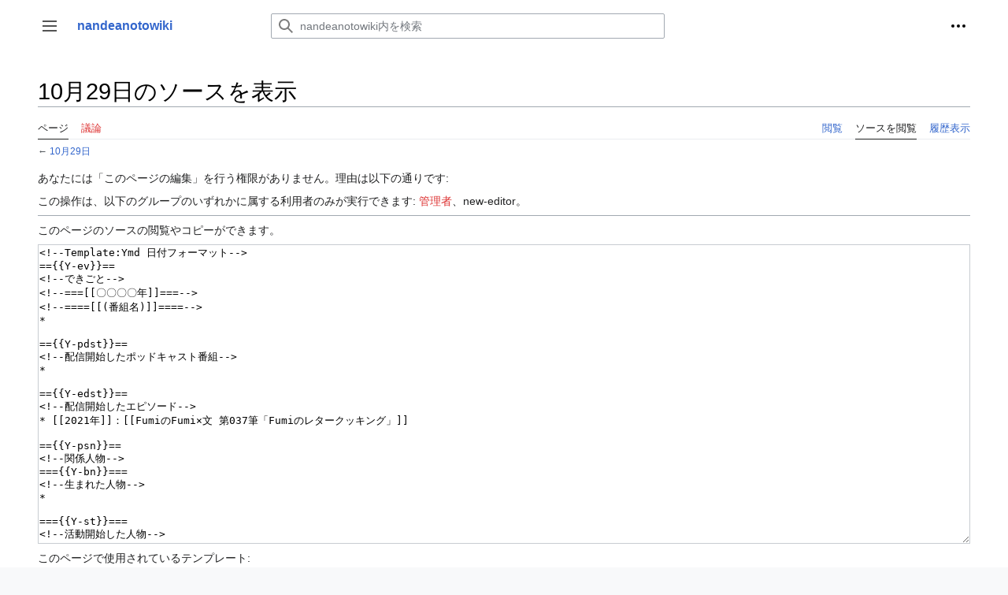

--- FILE ---
content_type: text/html; charset=UTF-8
request_url: https://podcast.jpn.org/mediawiki/index.php?title=10%E6%9C%8829%E6%97%A5&action=edit
body_size: 24380
content:
<!DOCTYPE html>
<html class="client-nojs" lang="ja" dir="ltr">
<head>
<meta charset="UTF-8"/>
<title>10月29日のソースを表示 - nandeanotowiki</title>
<script>document.documentElement.className="client-js";RLCONF={"wgBreakFrames":true,"wgSeparatorTransformTable":["",""],"wgDigitTransformTable":["",""],"wgDefaultDateFormat":"ja","wgMonthNames":["","1月","2月","3月","4月","5月","6月","7月","8月","9月","10月","11月","12月"],"wgRequestId":"c1f7c16de6133064165715ee","wgCSPNonce":false,"wgCanonicalNamespace":"","wgCanonicalSpecialPageName":false,"wgNamespaceNumber":0,"wgPageName":"10月29日","wgTitle":"10月29日","wgCurRevisionId":4210,"wgRevisionId":0,"wgArticleId":1651,"wgIsArticle":false,"wgIsRedirect":false,"wgAction":"edit","wgUserName":null,"wgUserGroups":["*"],"wgCategories":[],"wgPageContentLanguage":"ja","wgPageContentModel":"wikitext","wgRelevantPageName":"10月29日","wgRelevantArticleId":1651,"wgIsProbablyEditable":false,"wgRelevantPageIsProbablyEditable":false,"wgRestrictionEdit":[],"wgRestrictionMove":[],"wgMFDisplayWikibaseDescriptions":{"search":false,"nearby":false,"watchlist":false,"tagline":false},
"wgVector2022PreviewPages":[]};RLSTATE={"skins.vector.user.styles":"ready","site.styles":"ready","user.styles":"ready","skins.vector.user":"ready","user":"ready","user.options":"loading","mediawiki.ui.button":"ready","skins.vector.styles":"ready","skins.vector.icons":"ready","mediawiki.ui.icon":"ready"};RLPAGEMODULES=["mediawiki.action.edit.collapsibleFooter","site","mediawiki.page.ready","skins.vector.js","skins.vector.es6"];</script>
<script>(RLQ=window.RLQ||[]).push(function(){mw.loader.implement("user.options@12s5i",function($,jQuery,require,module){mw.user.tokens.set({"patrolToken":"+\\","watchToken":"+\\","csrfToken":"+\\"});});});</script>
<link rel="stylesheet" href="/mediawiki/load.php?lang=ja&amp;modules=mediawiki.ui.button%2Cicon%7Cskins.vector.icons%2Cstyles&amp;only=styles&amp;skin=vector-2022"/>
<script async="" src="/mediawiki/load.php?lang=ja&amp;modules=startup&amp;only=scripts&amp;raw=1&amp;skin=vector-2022"></script>
<meta name="ResourceLoaderDynamicStyles" content=""/>
<link rel="stylesheet" href="/mediawiki/load.php?lang=ja&amp;modules=site.styles&amp;only=styles&amp;skin=vector-2022"/>
<meta name="generator" content="MediaWiki 1.39.4"/>
<meta name="robots" content="noindex,nofollow"/>
<meta name="format-detection" content="telephone=no"/>
<meta name="viewport" content="width=1000"/>
<link rel="icon" href="/favicon.ico"/>
<link rel="search" type="application/opensearchdescription+xml" href="/mediawiki/opensearch_desc.php" title="nandeanotowiki (ja)"/>
<link rel="EditURI" type="application/rsd+xml" href="https://podcast.jpn.org/mediawiki/api.php?action=rsd"/>
<link rel="alternate" type="application/atom+xml" title="nandeanotowikiのAtomフィード" href="/mediawiki/index.php?title=%E7%89%B9%E5%88%A5:%E6%9C%80%E8%BF%91%E3%81%AE%E6%9B%B4%E6%96%B0&amp;feed=atom"/>
</head>
<body class="skin-vector skin-vector-search-vue mediawiki ltr sitedir-ltr mw-hide-empty-elt ns-0 ns-subject page-10月29日 rootpage-10月29日 skin-vector-2022 action-edit skin-vector-disable-max-width vector-feature-language-in-header-enabled vector-feature-language-in-main-page-header-disabled vector-feature-language-alert-in-sidebar-disabled vector-feature-sticky-header-disabled vector-feature-sticky-header-edit-disabled vector-feature-table-of-contents-disabled vector-feature-visual-enhancement-next-disabled"><div class="mw-page-container">
	<span id="top-page"></span>
	<a class="mw-jump-link" href="#content">コンテンツにスキップ</a>
	<div class="mw-page-container-inner">
		<input
			type="checkbox"
			id="mw-sidebar-checkbox"
			class="mw-checkbox-hack-checkbox"
			>
		<header class="mw-header">
			<div class="mw-header-aside">
			<label
				id="mw-sidebar-button"
				class="mw-checkbox-hack-button mw-ui-icon mw-ui-button mw-ui-quiet mw-ui-icon-element"
				for="mw-sidebar-checkbox"
				role="button"
				aria-controls="mw-panel"
				data-event-name="ui.sidebar"
				tabindex="0"
				title="メインメニュー">
				<span>サイドバーの切り替え</span>
			</label>
			
<a href="/wiki/%E3%81%AA%E3%82%93%E3%81%A7%E3%81%82%E3%81%AE%E3%81%A8%E3%81%8D%E9%96%A2%E9%80%A3%E3%83%9D%E3%83%83%E3%83%89%E3%82%AD%E3%83%A3%E3%82%B9%E3%83%88" class="mw-logo">
	<span class="mw-logo-container">
		<strong class="mw-logo-wordmark">nandeanotowiki</strong>
	</span>
</a>

			</div>
			<div class="mw-header-content">
			
<div id="p-search" role="search" class="vector-search-box-vue  vector-search-box-collapses  vector-search-box-show-thumbnail vector-search-box-auto-expand-width vector-search-box">
	<a href="/wiki/%E7%89%B9%E5%88%A5:%E6%A4%9C%E7%B4%A2"
	
		
		
		
		title="nandeanotowiki内を検索 [f]"
		accesskey="f"
		class="mw-ui-button mw-ui-quiet mw-ui-icon mw-ui-icon-element mw-ui-icon-wikimedia-search search-toggle">
		<span>検索</span>
	</a>
	
	<div>
		<form action="/mediawiki/index.php" id="searchform"
			class="vector-search-box-form">
			<div id="simpleSearch"
				class="vector-search-box-inner"
				 data-search-loc="header-moved">
				<input class="vector-search-box-input"
					 type="search" name="search" placeholder="nandeanotowiki内を検索" aria-label="nandeanotowiki内を検索" autocapitalize="sentences" title="nandeanotowiki内を検索 [f]" accesskey="f" id="searchInput"
				>
				<input type="hidden" name="title" value="特別:検索">
				<input id="mw-searchButton"
					 class="searchButton mw-fallbackSearchButton" type="submit" name="fulltext" title="この文字列が含まれるページを探す" value="検索">
				<input id="searchButton"
					 class="searchButton" type="submit" name="go" title="厳密に一致する名前のページが存在すれば、そのページへ移動する" value="表示">
			</div>
		</form>
	</div>
</div>

			<nav class="vector-user-links" aria-label="個人用ツール" role="navigation" >
	

<div id="p-vector-user-menu-overflow" class="vector-menu mw-portlet mw-portlet-vector-user-menu-overflow emptyPortlet vector-user-menu-overflow"  >
	<div class="vector-menu-content">
		
		<ul class="vector-menu-content-list"></ul>
		
	</div>
</div>

	

<div id="p-personal" class="vector-menu mw-portlet mw-portlet-personal vector-user-menu vector-user-menu-logged-out vector-menu-dropdown"  title="その他の操作" >
	<input type="checkbox"
		id="p-personal-checkbox"
		role="button"
		aria-haspopup="true"
		data-event-name="ui.dropdown-p-personal"
		class="vector-menu-checkbox"
		
		
	/>
	<label
		id="p-personal-label"
		for="p-personal-checkbox"
		class="vector-menu-heading mw-ui-button mw-ui-quiet mw-ui-icon mw-ui-icon-element mw-ui-icon-ellipsis mw-ui-icon-wikimedia-ellipsis"
		
	>
		<span class="vector-menu-heading-label">個人用ツール</span>
	</label>
	<div class="vector-menu-content">
		<div class="vector-user-menu-create-account"><a href="/mediawiki/index.php?title=%E7%89%B9%E5%88%A5:%E3%82%A2%E3%82%AB%E3%82%A6%E3%83%B3%E3%83%88%E4%BD%9C%E6%88%90&amp;returnto=10%E6%9C%8829%E6%97%A5&amp;returntoquery=action%3Dedit" class="vector-menu-content-item user-links-collapsible-item" title="アカウントを作成してログインすることをお勧めしますが、必須ではありません"><span class="mw-ui-icon mw-ui-icon-userAdd mw-ui-icon-wikimedia-userAdd"></span> <span>アカウント作成</span></a></div>
<div class="vector-user-menu-login"><a href="/mediawiki/index.php?title=%E7%89%B9%E5%88%A5:%E3%83%AD%E3%82%B0%E3%82%A4%E3%83%B3&amp;returnto=10%E6%9C%8829%E6%97%A5&amp;returntoquery=action%3Dedit" class="vector-menu-content-item vector-menu-content-item-login" title="ログインすることを推奨します。ただし、必須ではありません。 [o]" accesskey="o"><span class="mw-ui-icon mw-ui-icon-logIn mw-ui-icon-wikimedia-logIn"></span> <span>ログイン</span></a></div>

		<ul class="vector-menu-content-list"></ul>
		
	</div>
</div>

</nav>

			</div>
		</header>
		<div class="vector-sidebar-container vector-sidebar-container-no-toc">
			<div id="mw-navigation">
				

<nav id="mw-panel" class="mw-sidebar" aria-label="サイト" role="navigation">
	

<div id="p-navigation" class="vector-menu mw-portlet mw-portlet-navigation vector-menu-portal portal"  >
	<div
		id="p-navigation-label"
		class="vector-menu-heading "
		
	>
		<span class="vector-menu-heading-label">案内</span>
	</div>
	<div class="vector-menu-content">
		
		<ul class="vector-menu-content-list"><li id="n-mainpage-description" class="mw-list-item"><a href="/wiki/%E3%81%AA%E3%82%93%E3%81%A7%E3%81%82%E3%81%AE%E3%81%A8%E3%81%8D%E9%96%A2%E9%80%A3%E3%83%9D%E3%83%83%E3%83%89%E3%82%AD%E3%83%A3%E3%82%B9%E3%83%88" title="メインページに移動する [z]" accesskey="z"><span>メインページ</span></a></li></ul>
		
	</div>
</div>

	
	

<div id="p-番組" class="vector-menu mw-portlet mw-portlet-番組 vector-menu-portal portal"  >
	<div
		id="p-番組-label"
		class="vector-menu-heading "
		
	>
		<span class="vector-menu-heading-label">番組</span>
	</div>
	<div class="vector-menu-content">
		
		<ul class="vector-menu-content-list"><li id="n-なんであのとき放送局" class="mw-list-item"><a href="/wiki/%E3%81%AA%E3%82%93%E3%81%A7%E3%81%82%E3%81%AE%E3%81%A8%E3%81%8D%E6%94%BE%E9%80%81%E5%B1%80"><span>なんであのとき放送局</span></a></li><li id="n-なんであのときFM" class="mw-list-item"><a href="/wiki/%E3%81%AA%E3%82%93%E3%81%A7%E3%81%82%E3%81%AE%E3%81%A8%E3%81%8DFM"><span>なんであのときFM</span></a></li><li id="n-なんであのとき放送部" class="mw-list-item"><a href="/wiki/%E3%81%AA%E3%82%93%E3%81%A7%E3%81%82%E3%81%AE%E3%81%A8%E3%81%8D%E6%94%BE%E9%80%81%E9%83%A8"><span>なんであのとき放送部</span></a></li></ul>
		
	</div>
</div>


<div id="p-ショートカット" class="vector-menu mw-portlet mw-portlet-ショートカット vector-menu-portal portal"  >
	<div
		id="p-ショートカット-label"
		class="vector-menu-heading "
		
	>
		<span class="vector-menu-heading-label">ショートカット</span>
	</div>
	<div class="vector-menu-content">
		
		<ul class="vector-menu-content-list"><li id="n-人物" class="mw-list-item"><a href="/wiki/%E3%82%AB%E3%83%86%E3%82%B4%E3%83%AA:%E4%BA%BA%E7%89%A9"><span>人物</span></a></li><li id="n-エピソード" class="mw-list-item"><a href="/wiki/%E3%82%A8%E3%83%94%E3%82%BD%E3%83%BC%E3%83%89"><span>エピソード</span></a></li><li id="n-キーワード" class="mw-list-item"><a href="/wiki/%E3%82%AD%E3%83%BC%E3%83%AF%E3%83%BC%E3%83%89"><span>キーワード</span></a></li><li id="n-使用曲" class="mw-list-item"><a href="/wiki/%E4%BD%BF%E7%94%A8%E6%9B%B2"><span>使用曲</span></a></li><li id="n-CM" class="mw-list-item"><a href="/wiki/CM"><span>CM</span></a></li><li id="n-日別" class="mw-list-item"><a href="/wiki/%E3%82%AB%E3%83%86%E3%82%B4%E3%83%AA:%E6%97%A5%E5%88%A5"><span>日別</span></a></li><li id="n-recentchanges" class="mw-list-item"><a href="/wiki/%E7%89%B9%E5%88%A5:%E6%9C%80%E8%BF%91%E3%81%AE%E6%9B%B4%E6%96%B0" title="このウィキにおける最近の更新の一覧 [r]" accesskey="r"><span>最近の更新</span></a></li><li id="n-randompage" class="mw-list-item"><a href="/wiki/%E7%89%B9%E5%88%A5:%E3%81%8A%E3%81%BE%E3%81%8B%E3%81%9B%E8%A1%A8%E7%A4%BA" title="無作為に選択されたページを読み込む [x]" accesskey="x"><span>おまかせ表示</span></a></li><li id="n-help-mediawiki" class="mw-list-item"><a href="https://www.mediawiki.org/wiki/Special:MyLanguage/Help:Contents" target="_blank"><span>MediaWikiについてのヘルプ</span></a></li></ul>
		
	</div>
</div>


<div id="p-編集" class="vector-menu mw-portlet mw-portlet-編集 vector-menu-portal portal"  >
	<div
		id="p-編集-label"
		class="vector-menu-heading "
		
	>
		<span class="vector-menu-heading-label">編集</span>
	</div>
	<div class="vector-menu-content">
		
		<ul class="vector-menu-content-list"><li id="n-サイドバー編集" class="mw-list-item"><a href="/wiki/MediaWiki:Sidebar"><span>サイドバー編集</span></a></li></ul>
		
	</div>
</div>


<div id="p-tb" class="vector-menu mw-portlet mw-portlet-tb vector-menu-portal portal"  >
	<div
		id="p-tb-label"
		class="vector-menu-heading "
		
	>
		<span class="vector-menu-heading-label">ツール</span>
	</div>
	<div class="vector-menu-content">
		
		<ul class="vector-menu-content-list"><li id="t-whatlinkshere" class="mw-list-item"><a href="/wiki/%E7%89%B9%E5%88%A5:%E3%83%AA%E3%83%B3%E3%82%AF%E5%85%83/10%E6%9C%8829%E6%97%A5" title="ここにリンクしている全ウィキページの一覧 [j]" accesskey="j"><span>リンク元</span></a></li><li id="t-recentchangeslinked" class="mw-list-item"><a href="/wiki/%E7%89%B9%E5%88%A5:%E9%96%A2%E9%80%A3%E3%83%9A%E3%83%BC%E3%82%B8%E3%81%AE%E6%9B%B4%E6%96%B0%E7%8A%B6%E6%B3%81/10%E6%9C%8829%E6%97%A5" rel="nofollow" title="このページからリンクしているページの最近の更新 [k]" accesskey="k"><span>関連ページの更新状況</span></a></li><li id="t-specialpages" class="mw-list-item"><a href="/wiki/%E7%89%B9%E5%88%A5:%E7%89%B9%E5%88%A5%E3%83%9A%E3%83%BC%E3%82%B8%E4%B8%80%E8%A6%A7" title="特別ページの一覧 [q]" accesskey="q"><span>特別ページ</span></a></li><li id="t-info" class="mw-list-item"><a href="/mediawiki/index.php?title=10%E6%9C%8829%E6%97%A5&amp;action=info" title="このページについての詳細情報"><span>ページ情報</span></a></li></ul>
		
	</div>
</div>

	
	
</nav>

			</div>
		</div>
		<div class="vector-sitenotice-container">
			<div id="siteNotice"></div>
		</div>
		<input type="checkbox" id="vector-toc-collapsed-checkbox" class="mw-checkbox-hack-checkbox">
		<div class="mw-table-of-contents-container">
			<div class="vector-sticky-toc-container mw-sticky-header-element">
				
			</div>
		</div>
		<div class="mw-content-container">
			<main id="content" class="mw-body" role="main">
				<a id="top"></a>
				<header class="mw-body-header">
				
				        <div class="mw-indicators">
        </div>

				    <h1 id="firstHeading" class="firstHeading mw-first-heading">10月29日のソースを表示</h1>
				</header>
				<nav class="vector-article-toolbar" aria-label="ツール"
					role="navigation">
					<div class="mw-article-toolbar-container">
						<div id="left-navigation">
							

<div id="p-associated-pages" class="vector-menu mw-portlet mw-portlet-associated-pages vector-menu-tabs"  >
	<div class="vector-menu-content">
		
		<ul class="vector-menu-content-list"><li id="ca-nstab-main" class="selected mw-list-item"><a href="/wiki/10%E6%9C%8829%E6%97%A5" title="本文を閲覧 [c]" accesskey="c"><span>ページ</span></a></li><li id="ca-talk" class="new mw-list-item"><a href="/mediawiki/index.php?title=%E3%83%88%E3%83%BC%E3%82%AF:10%E6%9C%8829%E6%97%A5&amp;action=edit&amp;redlink=1" rel="discussion" title="本文ページについての議論 (存在しないページ) [t]" accesskey="t"><span>議論</span></a></li></ul>
		
	</div>
</div>

							

<div id="p-variants" class="vector-menu mw-portlet mw-portlet-variants emptyPortlet vector-menu-dropdown"  >
	<input type="checkbox"
		id="p-variants-checkbox"
		role="button"
		aria-haspopup="true"
		data-event-name="ui.dropdown-p-variants"
		class="vector-menu-checkbox"
		aria-label="別の言語に切り替える"
		
	/>
	<label
		id="p-variants-label"
		for="p-variants-checkbox"
		class="vector-menu-heading "
		
	>
		<span class="vector-menu-heading-label">日本語</span>
	</label>
	<div class="vector-menu-content">
		
		<ul class="vector-menu-content-list"></ul>
		
	</div>
</div>

						</div>
						<div id="right-navigation" class="vector-collapsible ">
							

<div id="p-views" class="vector-menu mw-portlet mw-portlet-views vector-menu-tabs"  >
	<div class="vector-menu-content">
		
		<ul class="vector-menu-content-list"><li id="ca-view" class="mw-list-item"><a href="/wiki/10%E6%9C%8829%E6%97%A5"><span>閲覧</span></a></li><li id="ca-viewsource" class="selected mw-list-item"><a href="/mediawiki/index.php?title=10%E6%9C%8829%E6%97%A5&amp;action=edit" title="このページは保護されています。&#10;ページのソースを閲覧できます。 [e]" accesskey="e"><span>ソースを閲覧</span></a></li><li id="ca-history" class="mw-list-item"><a href="/mediawiki/index.php?title=10%E6%9C%8829%E6%97%A5&amp;action=history" title="このページの過去の版 [h]" accesskey="h"><span>履歴表示</span></a></li></ul>
		
	</div>
</div>

							

<div id="p-cactions" class="vector-menu mw-portlet mw-portlet-cactions emptyPortlet vector-menu-dropdown vector-has-collapsible-items"  title="その他の操作" >
	<input type="checkbox"
		id="p-cactions-checkbox"
		role="button"
		aria-haspopup="true"
		data-event-name="ui.dropdown-p-cactions"
		class="vector-menu-checkbox"
		
		
	/>
	<label
		id="p-cactions-label"
		for="p-cactions-checkbox"
		class="vector-menu-heading "
		
	>
		<span class="vector-menu-heading-label">その他</span>
	</label>
	<div class="vector-menu-content">
		
		<ul class="vector-menu-content-list"><li id="ca-more-view" class="vector-more-collapsible-item mw-list-item"><a href="/wiki/10%E6%9C%8829%E6%97%A5"><span>閲覧</span></a></li><li id="ca-more-viewsource" class="selected vector-more-collapsible-item mw-list-item"><a href="/mediawiki/index.php?title=10%E6%9C%8829%E6%97%A5&amp;action=edit"><span>ソースを閲覧</span></a></li><li id="ca-more-history" class="vector-more-collapsible-item mw-list-item"><a href="/mediawiki/index.php?title=10%E6%9C%8829%E6%97%A5&amp;action=history"><span>履歴表示</span></a></li></ul>
		
	</div>
</div>

						</div>
					</div>
				</nav>
				<div id="bodyContent" class="vector-body" data-mw-ve-target-container>
					<div class="mw-body-subheader">
					
					    
					</div>
					<div id="contentSub">← <a href="/wiki/10%E6%9C%8829%E6%97%A5" title="10月29日">10月29日</a></div>
					
					
					<div id="mw-content-text" class="mw-body-content"><p>あなたには「このページの編集」を行う権限がありません。理由は以下の通りです:
</p>
<div class="permissions-errors">
<p>この操作は、以下のグループのいずれかに属する利用者のみが実行できます: <a href="/mediawiki/index.php?title=nandeanotowiki:%E7%AE%A1%E7%90%86%E8%80%85&amp;action=edit&amp;redlink=1" class="new" title="nandeanotowiki:管理者 (存在しないページ)">管理者</a>、new-editor。
</p>
</div><hr />
<p>このページのソースの閲覧やコピーができます。
</p><textarea readonly="" accesskey="," id="wpTextbox1" cols="80" rows="25" style="" class="mw-editfont-monospace" lang="ja" dir="ltr" name="wpTextbox1">&lt;!--Template:Ymd 日付フォーマット-->
=={{Y-ev}}==
&lt;!--できごと-->
&lt;!--===[[〇〇〇〇年]]===-->
&lt;!--====[[(番組名)]]====-->
*

=={{Y-pdst}}==
&lt;!--配信開始したポッドキャスト番組-->
* 

=={{Y-edst}}==
&lt;!--配信開始したエピソード-->
* [[2021年]]：[[FumiのFumi×文 第037筆「Fumiのレタークッキング」]]

=={{Y-psn}}==
&lt;!--関係人物-->
==={{Y-bn}}===
&lt;!--生まれた人物-->
* 

==={{Y-st}}===
&lt;!--活動開始した人物-->
* 

==={{Y-bu}}===
&lt;!--部員になった人物-->
* 

=={{footnote}}==
&lt;!--脚注-->
&lt;references />

[[Category:10月]]
</textarea><div class="templatesUsed"><div class="mw-templatesUsedExplanation"><p>このページで使用されているテンプレート:
</p></div><ul>
<li><a href="/wiki/%E3%83%86%E3%83%B3%E3%83%97%E3%83%AC%E3%83%BC%E3%83%88:Footnote" title="テンプレート:Footnote">テンプレート:Footnote</a> (<a href="/mediawiki/index.php?title=%E3%83%86%E3%83%B3%E3%83%97%E3%83%AC%E3%83%BC%E3%83%88:Footnote&amp;action=edit" title="テンプレート:Footnote">ソースを閲覧</a>) </li><li><a href="/wiki/%E3%83%86%E3%83%B3%E3%83%97%E3%83%AC%E3%83%BC%E3%83%88:Y-bn" title="テンプレート:Y-bn">テンプレート:Y-bn</a> (<a href="/mediawiki/index.php?title=%E3%83%86%E3%83%B3%E3%83%97%E3%83%AC%E3%83%BC%E3%83%88:Y-bn&amp;action=edit" title="テンプレート:Y-bn">ソースを閲覧</a>) </li><li><a href="/wiki/%E3%83%86%E3%83%B3%E3%83%97%E3%83%AC%E3%83%BC%E3%83%88:Y-bu" title="テンプレート:Y-bu">テンプレート:Y-bu</a> (<a href="/mediawiki/index.php?title=%E3%83%86%E3%83%B3%E3%83%97%E3%83%AC%E3%83%BC%E3%83%88:Y-bu&amp;action=edit" title="テンプレート:Y-bu">ソースを閲覧</a>) </li><li><a href="/wiki/%E3%83%86%E3%83%B3%E3%83%97%E3%83%AC%E3%83%BC%E3%83%88:Y-edst" title="テンプレート:Y-edst">テンプレート:Y-edst</a> (<a href="/mediawiki/index.php?title=%E3%83%86%E3%83%B3%E3%83%97%E3%83%AC%E3%83%BC%E3%83%88:Y-edst&amp;action=edit" title="テンプレート:Y-edst">ソースを閲覧</a>) </li><li><a href="/wiki/%E3%83%86%E3%83%B3%E3%83%97%E3%83%AC%E3%83%BC%E3%83%88:Y-ev" title="テンプレート:Y-ev">テンプレート:Y-ev</a> (<a href="/mediawiki/index.php?title=%E3%83%86%E3%83%B3%E3%83%97%E3%83%AC%E3%83%BC%E3%83%88:Y-ev&amp;action=edit" title="テンプレート:Y-ev">ソースを閲覧</a>) </li><li><a href="/wiki/%E3%83%86%E3%83%B3%E3%83%97%E3%83%AC%E3%83%BC%E3%83%88:Y-pdst" title="テンプレート:Y-pdst">テンプレート:Y-pdst</a> (<a href="/mediawiki/index.php?title=%E3%83%86%E3%83%B3%E3%83%97%E3%83%AC%E3%83%BC%E3%83%88:Y-pdst&amp;action=edit" title="テンプレート:Y-pdst">ソースを閲覧</a>) </li><li><a href="/wiki/%E3%83%86%E3%83%B3%E3%83%97%E3%83%AC%E3%83%BC%E3%83%88:Y-psn" title="テンプレート:Y-psn">テンプレート:Y-psn</a> (<a href="/mediawiki/index.php?title=%E3%83%86%E3%83%B3%E3%83%97%E3%83%AC%E3%83%BC%E3%83%88:Y-psn&amp;action=edit" title="テンプレート:Y-psn">ソースを閲覧</a>) </li><li><a href="/wiki/%E3%83%86%E3%83%B3%E3%83%97%E3%83%AC%E3%83%BC%E3%83%88:Y-st" title="テンプレート:Y-st">テンプレート:Y-st</a> (<a href="/mediawiki/index.php?title=%E3%83%86%E3%83%B3%E3%83%97%E3%83%AC%E3%83%BC%E3%83%88:Y-st&amp;action=edit" title="テンプレート:Y-st">ソースを閲覧</a>) </li></ul></div><p id="mw-returnto"><a href="/wiki/10%E6%9C%8829%E6%97%A5" title="10月29日">10月29日</a> に戻る。</p>

<div class="printfooter" data-nosnippet="">「<a dir="ltr" href="https://podcast.jpn.org/wiki/10月29日">https://podcast.jpn.org/wiki/10月29日</a>」から取得</div></div>
					<div id="catlinks" class="catlinks catlinks-allhidden" data-mw="interface"></div>
				</div>
			</main>
			
		</div>
		<div class="mw-footer-container">
			
<footer id="footer" class="mw-footer" role="contentinfo" >
	<ul id="footer-info">
</ul>

	<ul id="footer-places">
	<li id="footer-places-privacy"><a href="/wiki/nandeanotowiki:%E3%83%97%E3%83%A9%E3%82%A4%E3%83%90%E3%82%B7%E3%83%BC%E3%83%BB%E3%83%9D%E3%83%AA%E3%82%B7%E3%83%BC">プライバシー・ポリシー</a></li>
	<li id="footer-places-about"><a href="/wiki/nandeanotowiki:Nandeanotowiki%E3%81%AB%E3%81%A4%E3%81%84%E3%81%A6">nandeanotowikiについて</a></li>
	<li id="footer-places-disclaimer"><a href="/wiki/nandeanotowiki:%E5%85%8D%E8%B2%AC%E4%BA%8B%E9%A0%85">免責事項</a></li>
	<li id="footer-places-mobileview"><a href="https://podcast.jpn.org/mediawiki/index.php?title=10%E6%9C%8829%E6%97%A5&amp;action=edit&amp;mobileaction=toggle_view_mobile" class="noprint stopMobileRedirectToggle">モバイルビュー</a></li>
</ul>

	<ul id="footer-icons" class="noprint">
	<li id="footer-poweredbyico"><a href="https://www.mediawiki.org/" target="_blank"><img src="/mediawiki/resources/assets/poweredby_mediawiki_88x31.png" alt="Powered by MediaWiki" srcset="/mediawiki/resources/assets/poweredby_mediawiki_132x47.png 1.5x, /mediawiki/resources/assets/poweredby_mediawiki_176x62.png 2x" width="88" height="31" loading="lazy"/></a></li>
</ul>

</footer>

		</div>
	</div> 
</div> 

<script>(RLQ=window.RLQ||[]).push(function(){mw.config.set({"wgPageParseReport":{"limitreport":{"cputime":"0.005","walltime":"0.006","ppvisitednodes":{"value":7,"limit":1000000},"postexpandincludesize":{"value":33,"limit":2097152},"templateargumentsize":{"value":0,"limit":2097152},"expansiondepth":{"value":2,"limit":100},"expensivefunctioncount":{"value":0,"limit":100},"unstrip-depth":{"value":0,"limit":20},"unstrip-size":{"value":0,"limit":5000000},"timingprofile":["100.00%    0.000      1 -total"]},"cachereport":{"timestamp":"20260128010740","ttl":86400,"transientcontent":false}}});mw.config.set({"wgBackendResponseTime":868});});</script>
</body>
</html>

--- FILE ---
content_type: text/css; charset=utf-8
request_url: https://podcast.jpn.org/mediawiki/load.php?lang=ja&modules=site.styles&only=styles&skin=vector-2022
body_size: 11947
content:
.Unicode{font-family:'TITUS Cyberbit Basic','Code2000','Chrysanthi Unicode','Doulos SIL','Bitstream Cyberbit','Bitstream CyberBase','Bitstream Vera','Thryomanes','Gentium','GentiumAlt','Visual Geez Unicode','Lucida Grande','Arial Unicode MS','Microsoft Sans Serif','Lucida Sans Unicode',sans-serif}.IPA{font-family:'Charis SIL','Doulos SIL','DejaVu Sans','Code2000','Hiragino Kaku Gothic Pro','Matrix Unicode','Tahoma','Microsoft Sans Serif',sans-serif}ol.references,div.reflist{font-size:90%}div.reflist ol.references{font-size:100%;list-style-type:inherit}.navbox{box-sizing:border-box;border:1px solid #a2a9b1;width:100%;margin:auto;clear:both;font-size:88%;text-align:center;padding:1px}.navbox + .navbox{margin-top:-1px}.navbox-inner,.navbox-subgroup{width:100%}.navbox-title,.navbox-abovebelow,.navbox th{text-align:center;padding-left:1em;padding-right:1em}th.navbox-group{white-space:nowrap;text-align:right}.navbox,.navbox-subgroup{background-color:#fdfdfd}.navbox-list{border-color:#fdfdfd}tr + tr > .navbox-abovebelow,tr + tr > .navbox-group,tr + tr > .navbox-image,tr + tr > .navbox-list{border-top:2px solid #fdfdfd}.navbox th,.navbox-title{background-color:#ccccff}.navbox-abovebelow,th.navbox-group,.navbox-subgroup .navbox-title{background-color:#ddddff}.navbox-subgroup .navbox-group,.navbox-subgroup .navbox-abovebelow{background-color:#e6e6ff}.navbox-even{background-color:#f7f7f7}.navbox-odd{background-color:transparent}.collapseButton{float:right;font-weight:normal;text-align:right;width:auto}.mw-parser-output .mw-collapsible-toggle{font-weight:normal;text-align:right;padding-right:0.2em;padding-left:0.2em}.mw-collapsible-leftside-toggle .mw-collapsible-toggle{float:left;text-align:left}table.mw-collapsed > caption{white-space:nowrap}.hlist dl,.hlist ol,.hlist ul{margin:0;padding:0}.hlist dd,.hlist dt,.hlist li{margin:0;display:inline}.hlist.inline,.hlist.inline dl,.hlist.inline ol,.hlist.inline ul,.hlist dl dl,.hlist dl ol,.hlist dl ul,.hlist ol dl,.hlist ol ol,.hlist ol ul,.hlist ul dl,.hlist ul ol,.hlist ul ul{display:inline}.hlist .mw-empty-li,.hlist .mw-empty-elt{display:none}.hlist dt:after{content:":"}.hlist dd:after,.hlist li:after{content:" · ";font-weight:bold}.hlist-pipe dd:after,.hlist-pipe li:after{content:" | ";font-weight:normal}.hlist-hyphen dd:after,.hlist-hyphen li:after{content:" - ";font-weight:normal}.hlist-comma dd:after,.hlist-comma li:after{content:"、 ";font-weight:normal}.hlist-slash dd:after,.hlist-slash li:after{content:" / ";font-weight:normal}.hlist dd:last-child:after,.hlist dt:last-child:after,.hlist li:last-child:after{content:none}.hlist dd dd:first-child:before,.hlist dd dt:first-child:before,.hlist dd li:first-child:before,.hlist dt dd:first-child:before,.hlist dt dt:first-child:before,.hlist dt li:first-child:before,.hlist li dd:first-child:before,.hlist li dt:first-child:before,.hlist li li:first-child:before{content:" (";font-weight:normal}.hlist dd dd:last-child:after,.hlist dd dt:last-child:after,.hlist dd li:last-child:after,.hlist dt dd:last-child:after,.hlist dt dt:last-child:after,.hlist dt li:last-child:after,.hlist li dd:last-child:after,.hlist li dt:last-child:after,.hlist li li:last-child:after{content:")";font-weight:normal}.hlist ol{counter-reset:listitem}.hlist ol > li{counter-increment:listitem}.hlist ol > li:before{content:" " counter(listitem) ".\a0"}.hlist dd ol > li:first-child:before,.hlist dt ol > li:first-child:before,.hlist li ol > li:first-child:before{content:" (" counter(listitem) "\a0"}li,dd{-webkit-column-break-inside:avoid;page-break-inside:avoid;break-inside:avoid-column}dt{-webkit-column-break-after:avoid;page-break-after:avoid;break-after:avoid-column}dd{-webkit-column-break-before:avoid;page-break-before:avoid;break-before:avoid-column}.messagebox{border:1px solid #a2a9b1;background-color:#f8f9fa;width:80%;margin:0 auto 1em auto;padding:0.2em;text-align:justify}.messagebox.merge{border:2px solid #033;width:55%;background-color:#eff;padding:1em;margin:1em auto 1em auto}.messagebox.cleanup{border:1px solid #9f9fff;background-color:#efefff;text-align:center}.messagebox.standard-talk{border:1px solid #c0c090;background-color:#f8eaba}.infobox{border:1px solid #a2a9b1;background-color:#f8f9fa;color:black;margin:0.5em 0 0.5em 1em;padding:0.2em;float:right;clear:right;text-align:left;font-size:88%;line-height:1.5em}.infobox caption{margin-top:0.5em;font-size:125%;font-weight:bold}.infobox td,.infobox th{vertical-align:top}.infobox.bordered{border-collapse:collapse}.infobox.bordered td,.infobox.bordered th{border:1px solid #a2a9b1}.infobox.bordered .borderless td,.infobox.bordered .borderless th{border:0}.infobox.sisterproject{width:20em;font-size:90%}.infobox.bordered .mergedtoprow td,.infobox.bordered .mergedtoprow th{border:0;border-top:1px solid #a2a9b1;border-right:1px solid #a2a9b1}.infobox.bordered .mergedrow td,.infobox.bordered .mergedrow th{border:0;border-right:1px solid #a2a9b1}.infobox.geography{border-collapse:collapse;line-height:1.6em;font-size:88%}.infobox.geography td,.infobox.geography th{border-top:1px solid #a2a9b1;padding:0.4em 0.6em 0.4em 0.6em}.infobox.geography .mergedtoprow td,.infobox.geography .mergedtoprow th{border-top:1px solid #a2a9b1;padding:0.4em 0.6em 0.2em 0.6em}.infobox.geography .mergedrow td,.infobox.geography .mergedrow th{border:0;padding:0 0.6em 0.2em 0.6em}.infobox.geography .mergedbottomrow td,.infobox.geography .mergedbottomrow th{border-top:0;border-bottom:1px solid #a2a9b1;padding:0 0.6em 0.4em 0.6em}.infobox.geography .maptable td,.infobox.geography .maptable th{border:0;padding:0}.allpagesredirect a:link,.allpagesredirect a:visited,.redirect-in-category a:link,.redirect-in-category a:visited,.watchlistredir a:link,.watchlistredir a:visited{color:#666}div.NavFrame{margin:0px;padding:2px;border:1px solid #a2a9b1;text-align:center;border-collapse:collapse;font-size:95%}div.NavFrame div.NavHead{height:1.6em;font-weight:bold;font-size:100%;background-color:#efefef;position:relative;text-align:center}div.NavFrame p{font-size:100%}div.NavFrame div.NavContent{font-size:100%}div.NavFrame div.NavContent p{font-size:100%}a.NavToggle{position:absolute;top:0px;right:3px;font-weight:normal}.client-js div.NavFrame.mw-collapsed::before{content:''}th.mbox-text,td.mbox-text{border:none;padding:0.25em 0.9em;width:100%;font-size:90%}td.mbox-image{border:none;padding:2px 0 2px 0.9em;text-align:center}td.mbox-imageright{border:none;padding:2px 0.9em 2px 0;text-align:center}td.mbox-empty-cell{border:none;padding:0px;width:1px}table.ambox{margin:0px 10%;border:1px solid #a2a9b1;border-left:10px solid #1e90ff;background-color:#fbfbfb}table.ambox + table.ambox{margin-top:-1px}.ambox th.mbox-text,.ambox td.mbox-text{padding:0.25em 0.5em}.ambox td.mbox-image{padding:2px 0 2px 0.5em}.ambox td.mbox-imageright{padding:2px 0.5em 2px 0}table.ambox-notice{border-left:10px solid #1e90ff}table.ambox-speedy{border-left:10px solid #b22222;background-color:#fee}table.ambox-delete{border-left:10px solid #b22222}table.ambox-content{border-left:10px solid #f28500}table.ambox-style{border-left:10px solid #f4c430}table.ambox-move{border-left:10px solid #9932cc}table.ambox-protection{border-left:10px solid #bba}table.ambox div.ambox-imagecontainer{width:52px}table.ambox.ambox-section{margin:0 10%}table.ambox.ambox-section div.ambox-imagecontainer{width:52px}table.ambox.ambox-section th.mbox-text,table.ambox.ambox-section td.mbox-text{padding:0.25em 0.5em}table.imbox{margin:4px 10%;border-collapse:collapse;border:3px solid #1e90ff;background-color:#fbfbfb}.imbox .mbox-text .imbox{margin:0 -0.5em}.mbox-inside .imbox{margin:4px}table.imbox-notice{border:3px solid #1e90ff}table.imbox-speedy{border:3px solid #b22222;background-color:#fee}table.imbox-delete{border:3px solid #b22222}table.imbox-content{border:3px solid #f28500}table.imbox-style{border:3px solid #f4c430}table.imbox-move{border:3px solid #9932cc}table.imbox-protection{border:3px solid #bba}table.imbox-license{border:3px solid #88a;background-color:#f7f8ff}table.imbox-featured{border:3px solid #cba135}table.cmbox{margin:3px 10%;border-collapse:collapse;border:1px solid #a2a9b1;background-color:#dfe8ff}table.cmbox-notice{background-color:#dfe8ff}table.cmbox-speedy{margin-top:4px;margin-bottom:4px;border:4px solid #b22222;background-color:#ffdbdb}table.cmbox-delete{background-color:#ffdbdb}table.cmbox-content{background-color:#ffe7ce}table.cmbox-style{background-color:#fff9db}table.cmbox-move{background-color:#e4d8ff}table.cmbox-protection{background-color:#efefe1}table.ombox{margin:4px 10%;border-collapse:collapse;border:1px solid #a2a9b1;background-color:#f8f9fa}table.ombox-notice{border:1px solid #a2a9b1}table.ombox-speedy{border:2px solid #b22222;background-color:#fee}table.ombox-delete{border:2px solid #b22222}table.ombox-content{border:1px solid #f28500}table.ombox-style{border:1px solid #f4c430}table.ombox-move{border:1px solid #9932cc}table.ombox-protection{border:2px solid #bba}table.tmbox{margin:4px 10%;border-collapse:collapse;border:1px solid #c0c090;background-color:#f8eaba}.mediawiki .mbox-inside .tmbox{margin:2px 0;width:100%}.mbox-inside .tmbox.mbox-small{line-height:1.5em;font-size:100%}table.tmbox-speedy{border:2px solid #b22222;background-color:#fee}table.tmbox-delete{border:2px solid #b22222}table.tmbox-content{border:2px solid #f28500}table.tmbox-style{border:2px solid #f4c430}table.tmbox-move{border:2px solid #9932cc}table.tmbox-protection,table.tmbox-notice{border:1px solid #c0c090}table.fmbox{clear:both;margin:0.2em 0;width:100%;border:1px solid #a2a9b1;background-color:#f8f9fa}table.fmbox-system{background-color:#f8f9fa}table.fmbox-warning{border:1px solid #bb7070;background-color:#ffdbdb}table.fmbox-editnotice{background-color:transparent}div.mw-warning-with-logexcerpt,div.mw-lag-warn-high,div.mw-cascadeprotectedwarning,div#mw-protect-cascadeon{clear:both;margin:0.2em 0;border:1px solid #bb7070;background-color:#ffdbdb;padding:0.25em 0.9em}div.mw-lag-warn-normal,div.noarticletext,div.fmbox-system{clear:both;margin:0.2em 0;border:1px solid #a2a9b1;background-color:#f8f9fa;padding:0.25em 0.9em}body.mediawiki table.mbox-small{clear:right;float:right;margin:4px 0 4px 1em;width:238px;font-size:88%;line-height:1.25em}body.mediawiki table.mbox-small-left{margin:4px 1em 4px 0;width:238px;border-collapse:collapse;font-size:88%;line-height:1.25em}.pathnavbox{clear:both;border:1px outset #eef;padding:0.3em 0.6em;margin:0 0 0.5em 0;background-color:#eef;font-size:90%}.pathnavbox ul{list-style:none none;margin-top:0;margin-bottom:0}.pathnavbox > ul{margin:0}.pathnavbox ul li{margin:0}.citation:target{background-color:#eaf3ff}.nowrap,.nowraplinks a,sup.reference a{white-space:nowrap}.wrap,.wraplinks a{white-space:normal}#mw-subcategories,#mw-pages,#mw-category-media{clear:both}body.page-メインページ #siteSub,body.page-メインページ .subtitle,body.page-メインページ h1.firstHeading,body.page-メインページ h1.pagetitle{display:none}.plainlist ol,.plainlist ul{line-height:inherit;list-style:none none;margin:0}.plainlist ol li,.plainlist ul li{margin-bottom:0}.asbox{border:solid #999 1px;background-color:#f8f8f8;margin:0.5em 10%;clear:both}span.texhtml{font-family:"Nimbus Roman No9 L","Times New Roman",Times,serif;font-size:108%;line-height:1;white-space:nowrap;-moz-font-feature-settings:"lnum","tnum","kern" 0;-webkit-font-feature-settings:"lnum","tnum","kern" 0;font-feature-settings:"lnum","tnum","kern" 0;font-variant-numeric:lining-nums tabular-nums;font-kerning:none}span.texhtml span.texhtml{font-size:100%}span.mwe-math-mathml-inline{font-size:108%}.mwe-math-fallback-image-display,.mwe-math-mathml-display{margin-left:1.6em !important;margin-top:0.6em;margin-bottom:0.6em}.mwe-math-mathml-display math{display:inline}span.texhtml sup{vertical-align:1.0ex;font-size:75%}span.texhtml sub{vertical-align:-0.5ex;font-size:75%}.ve-not-available .editsection-extensions .mw-editsection-divider{display:inline}#bodyContent{word-wrap:break-word;overflow-wrap:break-word}